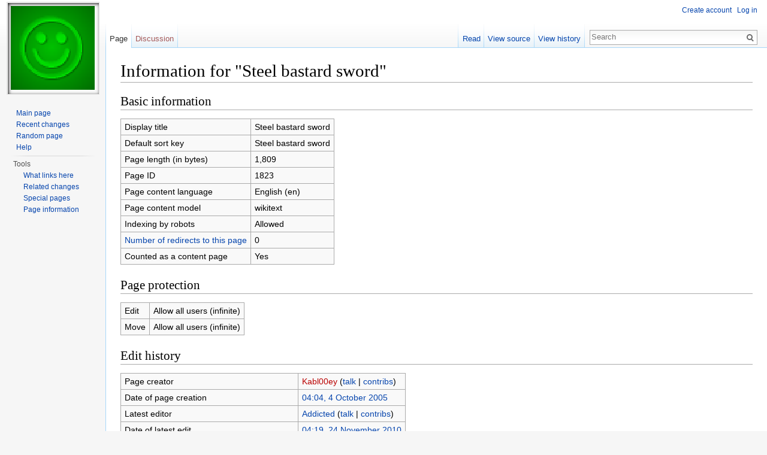

--- FILE ---
content_type: text/html; charset=UTF-8
request_url: http://wiki.cantr.net/index.php?title=Steel_bastard_sword&action=info
body_size: 4465
content:
<!DOCTYPE html>
<html lang="en" dir="ltr" class="client-nojs">
<head>
<meta charset="UTF-8"/>
<title>Information for "Steel bastard sword" - Cantr II Wiki</title>
<script>document.documentElement.className = document.documentElement.className.replace( /(^|\s)client-nojs(\s|$)/, "$1client-js$2" );</script>
<script>(window.RLQ=window.RLQ||[]).push(function(){mw.config.set({"wgCanonicalNamespace":"","wgCanonicalSpecialPageName":false,"wgNamespaceNumber":0,"wgPageName":"Steel_bastard_sword","wgTitle":"Steel bastard sword","wgCurRevisionId":46407,"wgRevisionId":0,"wgArticleId":1823,"wgIsArticle":false,"wgIsRedirect":false,"wgAction":"info","wgUserName":null,"wgUserGroups":["*"],"wgCategories":[],"wgBreakFrames":true,"wgPageContentLanguage":"en","wgPageContentModel":"wikitext","wgSeparatorTransformTable":["",""],"wgDigitTransformTable":["",""],"wgDefaultDateFormat":"dmy","wgMonthNames":["","January","February","March","April","May","June","July","August","September","October","November","December"],"wgMonthNamesShort":["","Jan","Feb","Mar","Apr","May","Jun","Jul","Aug","Sep","Oct","Nov","Dec"],"wgRelevantPageName":"Steel_bastard_sword","wgRelevantArticleId":1823,"wgRequestId":"69eb74af8586ce053333a0a0","wgIsProbablyEditable":false,"wgRestrictionEdit":[],"wgRestrictionMove":[]});mw.loader.implement("user.options",function($,jQuery,require,module){mw.user.options.set({"variant":"en"});});mw.loader.implement("user.tokens",function ( $, jQuery, require, module ) {
mw.user.tokens.set({"editToken":"+\\","patrolToken":"+\\","watchToken":"+\\","csrfToken":"+\\"});/*@nomin*/;

});mw.loader.load(["mediawiki.page.startup","skins.vector.js"]);});</script>
<link rel="stylesheet" href="/load.php?debug=false&amp;lang=en&amp;modules=mediawiki.legacy.commonPrint%2Cshared%7Cmediawiki.sectionAnchor%7Cmediawiki.skinning.interface%7Cskins.vector.styles&amp;only=styles&amp;skin=vector"/>
<meta name="ResourceLoaderDynamicStyles" content=""/>
<link rel="stylesheet" href="/load.php?debug=false&amp;lang=en&amp;modules=site&amp;only=styles&amp;skin=vector"/>
<script async="" src="/load.php?debug=false&amp;lang=en&amp;modules=startup&amp;only=scripts&amp;skin=vector"></script>
<meta name="generator" content="MediaWiki 1.27.0"/>
<meta name="robots" content="noindex,nofollow"/>
<link rel="shortcut icon" href="/favicon.ico"/>
<link rel="search" type="application/opensearchdescription+xml" href="/opensearch_desc.php" title="Cantr II Wiki (en)"/>
<link rel="EditURI" type="application/rsd+xml" href="http://wiki.cantr.net/api.php?action=rsd"/>
<link rel="alternate" type="application/atom+xml" title="Cantr II Wiki Atom feed" href="/index.php?title=Special:RecentChanges&amp;feed=atom"/>
</head>
<body class="mediawiki ltr sitedir-ltr ns-0 ns-subject page-Steel_bastard_sword rootpage-Steel_bastard_sword skin-vector action-info">
		<div id="mw-page-base" class="noprint"></div>
		<div id="mw-head-base" class="noprint"></div>
		<div id="content" class="mw-body" role="main">
			<a id="top"></a>

						<div class="mw-indicators">
</div>
			<h1 id="firstHeading" class="firstHeading" lang="en">Information for "Steel bastard sword"</h1>
									<div id="bodyContent" class="mw-body-content">
								<div id="contentSub"></div>
												<div id="jump-to-nav" class="mw-jump">
					Jump to:					<a href="#mw-head">navigation</a>, 					<a href="#p-search">search</a>
				</div>
				<div id="mw-content-text"><style>.mw-hiddenCategoriesExplanation { display: none; }</style>
<style>.mw-templatesUsedExplanation { display: none; }</style>
<h2><span class="mw-headline" id="Basic_information">Basic information</span></h2>
<table class="wikitable mw-page-info">
<tr id="mw-pageinfo-display-title"><td style="vertical-align: top;">Display title</td><td>Steel bastard sword</td></tr>
<tr id="mw-pageinfo-default-sort"><td style="vertical-align: top;">Default sort key</td><td>Steel bastard sword</td></tr>
<tr id="mw-pageinfo-length"><td style="vertical-align: top;">Page length (in bytes)</td><td>1,809</td></tr>
<tr id="mw-pageinfo-article-id"><td style="vertical-align: top;">Page ID</td><td>1823</td></tr>
<tr><td style="vertical-align: top;">Page content language</td><td>English (en)</td></tr>
<tr id="mw-pageinfo-content-model"><td style="vertical-align: top;">Page content model</td><td>wikitext</td></tr>
<tr id="mw-pageinfo-robot-policy"><td style="vertical-align: top;">Indexing by robots</td><td>Allowed</td></tr>
<tr><td style="vertical-align: top;"><a href="/index.php?title=Special:WhatLinksHere/Steel_bastard_sword&amp;hidelinks=1&amp;hidetrans=1" title="Special:WhatLinksHere/Steel bastard sword">Number of redirects to this page</a></td><td>0</td></tr>
<tr id="mw-pageinfo-contentpage"><td style="vertical-align: top;">Counted as a content page</td><td>Yes</td></tr>
</table>
<h2><span class="mw-headline" id="Page_protection">Page protection</span></h2>
<table class="wikitable mw-page-info">
<tr id="mw-restriction-edit"><td style="vertical-align: top;">Edit</td><td>Allow all users (infinite)</td></tr>
<tr id="mw-restriction-move"><td style="vertical-align: top;">Move</td><td>Allow all users (infinite)</td></tr>
</table>
<h2><span class="mw-headline" id="Edit_history">Edit history</span></h2>
<table class="wikitable mw-page-info">
<tr id="mw-pageinfo-firstuser"><td style="vertical-align: top;">Page creator</td><td><a href="/index.php?title=User:Kabl00ey&amp;action=edit&amp;redlink=1" class="new mw-userlink" title="User:Kabl00ey (page does not exist)">Kabl00ey</a> <span class="mw-usertoollinks">(<a href="/index.php/User_talk:Kabl00ey" title="User talk:Kabl00ey">talk</a> | <a href="/index.php/Special:Contributions/Kabl00ey" title="Special:Contributions/Kabl00ey">contribs</a>)</span></td></tr>
<tr id="mw-pageinfo-firsttime"><td style="vertical-align: top;">Date of page creation</td><td><a href="/index.php?title=Steel_bastard_sword&amp;oldid=5255" title="Steel bastard sword">04:04, 4 October 2005</a></td></tr>
<tr id="mw-pageinfo-lastuser"><td style="vertical-align: top;">Latest editor</td><td><a href="/index.php/User:Addicted" title="User:Addicted" class="mw-userlink">Addicted</a> <span class="mw-usertoollinks">(<a href="/index.php/User_talk:Addicted" title="User talk:Addicted">talk</a> | <a href="/index.php/Special:Contributions/Addicted" title="Special:Contributions/Addicted">contribs</a>)</span></td></tr>
<tr id="mw-pageinfo-lasttime"><td style="vertical-align: top;">Date of latest edit</td><td><a href="/index.php?title=Steel_bastard_sword&amp;oldid=46407" title="Steel bastard sword">04:19, 24 November 2010</a></td></tr>
<tr id="mw-pageinfo-edits"><td style="vertical-align: top;">Total number of edits</td><td>17</td></tr>
<tr id="mw-pageinfo-authors"><td style="vertical-align: top;">Total number of distinct authors</td><td>9</td></tr>
<tr id="mw-pageinfo-recent-edits"><td style="vertical-align: top;">Recent number of edits (within past 90 days)</td><td>0</td></tr>
<tr id="mw-pageinfo-recent-authors"><td style="vertical-align: top;">Recent number of distinct authors</td><td>0</td></tr>
</table>
<h2><span class="mw-headline" id="Page_properties">Page properties</span></h2>
<table class="wikitable mw-page-info">
<tr id="mw-pageinfo-templates"><td style="vertical-align: top;">Transcluded templates (13)</td><td><div class="mw-templatesUsedExplanation"><p>Templates used on this page:
</p></div><ul>
<li><a href="/index.php/Template:Anvil" title="Template:Anvil">Template:Anvil</a> (<a href="/index.php?title=Template:Anvil&amp;action=edit" title="Template:Anvil">view source</a>) </li><li><a href="/index.php/Template:If" title="Template:If">Template:If</a> (<a href="/index.php?title=Template:If&amp;action=edit" title="Template:If">view source</a>) </li><li><a href="/index.php/Template:Infobox:Base" title="Template:Infobox:Base">Template:Infobox:Base</a> (<a href="/index.php?title=Template:Infobox:Base&amp;action=edit" title="Template:Infobox:Base">view source</a>) </li><li><a href="/index.php/Template:Infobox:Header" title="Template:Infobox:Header">Template:Infobox:Header</a> (<a href="/index.php?title=Template:Infobox:Header&amp;action=edit" title="Template:Infobox:Header">view source</a>) </li><li><a href="/index.php/Template:Infobox:Holdable" title="Template:Infobox:Holdable">Template:Infobox:Holdable</a> (<a href="/index.php?title=Template:Infobox:Holdable&amp;action=edit" title="Template:Infobox:Holdable">view source</a>) </li><li><a href="/index.php/Template:Infobox:HoldableBase" title="Template:Infobox:HoldableBase">Template:Infobox:HoldableBase</a> (<a href="/index.php?title=Template:Infobox:HoldableBase&amp;action=edit" title="Template:Infobox:HoldableBase">view source</a>) </li><li><a href="/index.php/Template:Infobox:Manufacture" title="Template:Infobox:Manufacture">Template:Infobox:Manufacture</a> (<a href="/index.php?title=Template:Infobox:Manufacture&amp;action=edit" title="Template:Infobox:Manufacture">view source</a>) </li><li><a href="/index.php/Template:Infobox:ManufactureBase" title="Template:Infobox:ManufactureBase">Template:Infobox:ManufactureBase</a> (<a href="/index.php?title=Template:Infobox:ManufactureBase&amp;action=edit" title="Template:Infobox:ManufactureBase">view source</a>) </li><li><a href="/index.php/Template:Infobox:Section" title="Template:Infobox:Section">Template:Infobox:Section</a> (<a href="/index.php?title=Template:Infobox:Section&amp;action=edit" title="Template:Infobox:Section">view source</a>) </li><li><a href="/index.php/Template:Interwiki" title="Template:Interwiki">Template:Interwiki</a> (<a href="/index.php?title=Template:Interwiki&amp;action=edit" title="Template:Interwiki">view source</a>) </li><li><a href="/index.php/Template:InterwikiLink:SteelBastardSword" title="Template:InterwikiLink:SteelBastardSword">Template:InterwikiLink:SteelBastardSword</a> (<a href="/index.php?title=Template:InterwikiLink:SteelBastardSword&amp;action=edit" title="Template:InterwikiLink:SteelBastardSword">view source</a>) </li><li><a href="/index.php/Template:Peen_hammer" title="Template:Peen hammer">Template:Peen hammer</a> (<a href="/index.php?title=Template:Peen_hammer&amp;action=edit" title="Template:Peen hammer">view source</a>) </li><li><a href="/index.php/Template:ST" title="Template:ST">Template:ST</a> (<a href="/index.php?title=Template:ST&amp;action=edit" title="Template:ST">view source</a>) </li></ul></td></tr>
</table>
</div>					<div class="printfooter">
						Retrieved from "<a dir="ltr" href="http://wiki.cantr.net/index.php/Steel_bastard_sword">http://wiki.cantr.net/index.php/Steel_bastard_sword</a>"					</div>
				<div id="catlinks" class="catlinks catlinks-allhidden" data-mw="interface"></div>				<div class="visualClear"></div>
							</div>
		</div>
		<div id="mw-navigation">
			<h2>Navigation menu</h2>

			<div id="mw-head">
									<div id="p-personal" role="navigation" class="" aria-labelledby="p-personal-label">
						<h3 id="p-personal-label">Personal tools</h3>
						<ul>
							<li id="pt-createaccount"><a href="/index.php?title=Special:CreateAccount&amp;returnto=Steel+bastard+sword&amp;returntoquery=action%3Dinfo" title="You are encouraged to create an account and log in; however, it is not mandatory">Create account</a></li><li id="pt-login"><a href="/index.php?title=Special:UserLogin&amp;returnto=Steel+bastard+sword&amp;returntoquery=action%3Dinfo" title="You are encouraged to log in; however, it is not mandatory [o]" accesskey="o">Log in</a></li>						</ul>
					</div>
									<div id="left-navigation">
										<div id="p-namespaces" role="navigation" class="vectorTabs" aria-labelledby="p-namespaces-label">
						<h3 id="p-namespaces-label">Namespaces</h3>
						<ul>
															<li  id="ca-nstab-main" class="selected"><span><a href="/index.php/Steel_bastard_sword"  title="View the content page [c]" accesskey="c">Page</a></span></li>
															<li  id="ca-talk" class="new"><span><a href="/index.php?title=Talk:Steel_bastard_sword&amp;action=edit&amp;redlink=1"  title="Discussion about the content page [t]" accesskey="t" rel="discussion">Discussion</a></span></li>
													</ul>
					</div>
										<div id="p-variants" role="navigation" class="vectorMenu emptyPortlet" aria-labelledby="p-variants-label">
												<h3 id="p-variants-label">
							<span>Variants</span><a href="#"></a>
						</h3>

						<div class="menu">
							<ul>
															</ul>
						</div>
					</div>
									</div>
				<div id="right-navigation">
										<div id="p-views" role="navigation" class="vectorTabs" aria-labelledby="p-views-label">
						<h3 id="p-views-label">Views</h3>
						<ul>
															<li id="ca-view"><span><a href="/index.php/Steel_bastard_sword" >Read</a></span></li>
															<li id="ca-viewsource"><span><a href="/index.php?title=Steel_bastard_sword&amp;action=edit"  title="This page is protected.&#10;You can view its source [e]" accesskey="e">View source</a></span></li>
															<li id="ca-history" class="collapsible"><span><a href="/index.php?title=Steel_bastard_sword&amp;action=history"  title="Past revisions of this page [h]" accesskey="h">View history</a></span></li>
													</ul>
					</div>
										<div id="p-cactions" role="navigation" class="vectorMenu emptyPortlet" aria-labelledby="p-cactions-label">
						<h3 id="p-cactions-label"><span>More</span><a href="#"></a></h3>

						<div class="menu">
							<ul>
															</ul>
						</div>
					</div>
										<div id="p-search" role="search">
						<h3>
							<label for="searchInput">Search</label>
						</h3>

						<form action="/index.php" id="searchform">
							<div id="simpleSearch">
							<input type="search" name="search" placeholder="Search" title="Search Cantr II Wiki [f]" accesskey="f" id="searchInput"/><input type="hidden" value="Special:Search" name="title"/><input type="submit" name="fulltext" value="Search" title="Search the pages for this text" id="mw-searchButton" class="searchButton mw-fallbackSearchButton"/><input type="submit" name="go" value="Go" title="Go to a page with this exact name if it exists" id="searchButton" class="searchButton"/>							</div>
						</form>
					</div>
									</div>
			</div>
			<div id="mw-panel">
				<div id="p-logo" role="banner"><a class="mw-wiki-logo" href="/index.php/Main_Page"  title="Visit the main page"></a></div>
						<div class="portal" role="navigation" id='p-navigation' aria-labelledby='p-navigation-label'>
			<h3 id='p-navigation-label'>Navigation</h3>

			<div class="body">
									<ul>
						<li id="n-mainpage-description"><a href="/index.php/Main_Page" title="Visit the main page [z]" accesskey="z">Main page</a></li><li id="n-recentchanges"><a href="/index.php/Special:RecentChanges" title="A list of recent changes in the wiki [r]" accesskey="r">Recent changes</a></li><li id="n-randompage"><a href="/index.php/Special:Random" title="Load a random page [x]" accesskey="x">Random page</a></li><li id="n-help"><a href="https://www.mediawiki.org/wiki/Special:MyLanguage/Help:Contents" title="The place to find out">Help</a></li>					</ul>
							</div>
		</div>
			<div class="portal" role="navigation" id='p-tb' aria-labelledby='p-tb-label'>
			<h3 id='p-tb-label'>Tools</h3>

			<div class="body">
									<ul>
						<li id="t-whatlinkshere"><a href="/index.php/Special:WhatLinksHere/Steel_bastard_sword" title="A list of all wiki pages that link here [j]" accesskey="j">What links here</a></li><li id="t-recentchangeslinked"><a href="/index.php/Special:RecentChangesLinked/Steel_bastard_sword" title="Recent changes in pages linked from this page [k]" accesskey="k">Related changes</a></li><li id="t-specialpages"><a href="/index.php/Special:SpecialPages" title="A list of all special pages [q]" accesskey="q">Special pages</a></li><li id="t-info"><a href="/index.php?title=Steel_bastard_sword&amp;action=info" title="More information about this page">Page information</a></li>					</ul>
							</div>
		</div>
				</div>
		</div>
		<div id="footer" role="contentinfo">
							<ul id="footer-places">
											<li id="footer-places-privacy"><a href="/index.php/Cantr_II_Wiki:Privacy_policy" title="Cantr II Wiki:Privacy policy">Privacy policy</a></li>
											<li id="footer-places-about"><a href="/index.php/Cantr_II_Wiki:About" title="Cantr II Wiki:About">About Cantr II Wiki</a></li>
											<li id="footer-places-disclaimer"><a href="/index.php/Cantr_II_Wiki:General_disclaimer" title="Cantr II Wiki:General disclaimer">Disclaimers</a></li>
									</ul>
										<ul id="footer-icons" class="noprint">
											<li id="footer-poweredbyico">
							<a href="//www.mediawiki.org/"><img src="/resources/assets/poweredby_mediawiki_88x31.png" alt="Powered by MediaWiki" srcset="/resources/assets/poweredby_mediawiki_132x47.png 1.5x, /resources/assets/poweredby_mediawiki_176x62.png 2x" width="88" height="31"/></a>						</li>
									</ul>
						<div style="clear:both"></div>
		</div>
		<script>(window.RLQ=window.RLQ||[]).push(function(){mw.loader.state({"user":"ready","user.groups":"ready"});mw.loader.load(["site","mediawiki.user","mediawiki.hidpi","mediawiki.page.ready","mediawiki.searchSuggest"]);});</script><script>(window.RLQ=window.RLQ||[]).push(function(){mw.config.set({"wgBackendResponseTime":106});});</script>
	</body>
</html>
